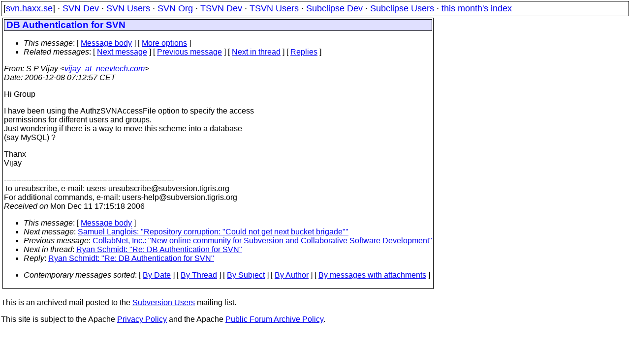

--- FILE ---
content_type: text/html
request_url: https://svn.haxx.se/users/archive-2006-12/0331.shtml
body_size: 1769
content:
<!DOCTYPE HTML PUBLIC "-//W3C//DTD HTML 4.01 Transitional//EN" "http://www.w3.org/TR/html4/loose.dtd">
<html lang="en">
<head>
<title>Subversion Users: DB Authentication for SVN</title>
<link rel="STYLESHEET" type="text/css" href="/svn.css">
</head>
<body>
<div class="topmenu">
[<a href="/">svn.haxx.se</a>] &middot;
<a href="/dev/">SVN Dev</a> &middot;
<a href="/users/">SVN Users</a> &middot;
<a href="/org/">SVN Org</a> &middot;
<a href="/tsvn/">TSVN Dev</a> &middot;
<a href="/tsvnusers/">TSVN Users</a> &middot;
<a href="/subdev/">Subclipse Dev</a> &middot;
<a href="/subusers/">Subclipse Users</a> &middot;
<a href="./">this month's index</a>
</div>
<table><tr valign="top"><td>
<div class="box">


<div class="head">
<h1>DB Authentication for SVN</h1>
<!-- received="Mon Dec 11 17:15:18 2006" -->
<!-- isoreceived="20061211161518" -->
<!-- sent="Fri, 08 Dec 2006 11:42:57 +0530" -->
<!-- isosent="20061208061257" -->
<!-- name="S P Vijay" -->
<!-- email="vijay_at_neevtech.com" -->
<!-- subject="DB Authentication for SVN" -->
<!-- id="45790269.80401@neevtech.com" -->
<!-- charset="ISO-8859-1" -->
<!-- expires="-1" -->
<map id="navbar" name="navbar">
<ul class="links">
<li>
<dfn>This message</dfn>:
[ <a href="#start" name="options1" id="options1" tabindex="1">Message body</a> ]
 [ <a href="#options2">More options</a> ]
</li>
<li>
<dfn>Related messages</dfn>:
<!-- unext="start" -->
[ <a href="0332.shtml" title="Samuel Langlois: &quot;Repository corruption: &quot;Could not get next bucket brigade&quot;&quot;">Next message</a> ]
[ <a href="0330.shtml" title="CollabNet, Inc.: &quot;New online community for Subversion and Collaborative Software Development&quot;">Previous message</a> ]
<!-- unextthread="start" -->
[ <a href="0351.shtml" title="Ryan Schmidt: &quot;Re: DB Authentication for SVN&quot;">Next in thread</a> ]
 [ <a href="#replies">Replies</a> ]
<!-- ureply="end" -->
</li>
</ul>
</map>
</div>
<!-- body="start" -->
<div class="mail">
<address class="headers">
<span id="from">
<dfn>From</dfn>: S P Vijay &lt;<a href="mailto:vijay_at_neevtech.com?Subject=Re:%20DB%20Authentication%20for%20SVN">vijay_at_neevtech.com</a>&gt;
</span><br />
<span id="date"><dfn>Date</dfn>: 2006-12-08 07:12:57 CET</span><br />
</address>
<p>
Hi Group
<br />
<p>I have been using the AuthzSVNAccessFile option to specify the access 
<br />
permissions for different users and groups.
<br />
Just wondering if there is a way to move this scheme into a database 
<br />
(say MySQL) ?
<br />
<p><p>Thanx
<br />
Vijay
<br />
<p><p>---------------------------------------------------------------------
<br />
To unsubscribe, e-mail: users-unsubscribe&#64;subversion&#46;<!--nospam-->tigris.org
<br />
For additional commands, e-mail: users-help&#64;subversion&#46;<!--nospam-->tigris.org
<br />
<span id="received"><dfn>Received on</dfn> Mon Dec 11 17:15:18 2006</span>
</div>
<!-- body="end" -->
<div class="foot">
<map id="navbarfoot" name="navbarfoot" title="Related messages">
<ul class="links">
<li><dfn>This message</dfn>: [ <a href="#start">Message body</a> ]</li>
<!-- lnext="start" -->
<li><dfn>Next message</dfn>: <a href="0332.shtml" title="Next message in the list">Samuel Langlois: "Repository corruption: &quot;Could not get next bucket brigade&quot;"</a></li>
<li><dfn>Previous message</dfn>: <a href="0330.shtml" title="Previous message in the list">CollabNet, Inc.: "New online community for Subversion and Collaborative Software Development"</a></li>
<!-- lnextthread="start" -->
<li><dfn>Next in thread</dfn>: <a href="0351.shtml" title="Next message in this discussion thread">Ryan Schmidt: "Re: DB Authentication for SVN"</a></li>
<li><a name="replies" id="replies"></a>
<dfn>Reply</dfn>: <a href="0351.shtml" title="Message sent in reply to this message">Ryan Schmidt: "Re: DB Authentication for SVN"</a></li>
<!-- lreply="end" -->
</ul>
<ul class="links">
<li><a name="options2" id="options2"></a><dfn>Contemporary messages sorted</dfn>: [ <a href="date.shtml#331" title="Contemporary messages by date">By Date</a> ] [ <a href="index.shtml#331" title="Contemporary discussion threads">By Thread</a> ] [ <a href="subject.shtml#331" title="Contemporary messages by subject">By Subject</a> ] [ <a href="author.shtml#331" title="Contemporary messages by author">By Author</a> ] [ <a href="attachment.shtml" title="Contemporary messages by attachment">By messages with attachments</a> ]</li>
</ul>
</map>
</div>
<!-- trailer="footer" -->
</div>
</td><td>
</td></tr></table>
<p>
 This is an archived mail posted to the <a href="/users/">Subversion Users</a>
 mailing list.</p>
<p>This site is subject to the Apache <a href="https://privacy.apache.org/policies/privacy-policy-public.html">Privacy Policy</a> and the Apache <a href="https://www.apache.org/foundation/public-archives.html">Public Forum Archive Policy</a>.



